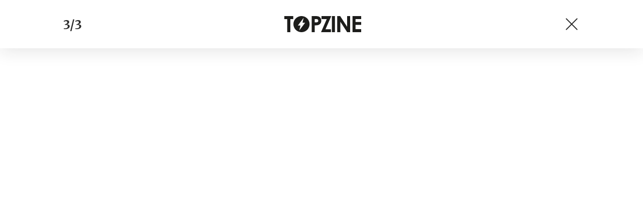

--- FILE ---
content_type: text/html; charset=UTF-8
request_url: https://www.topzine.cz/ukazka-z-knihy-tetovany-od-petera-v-bretta?galerie&obrazek=65767
body_size: 4981
content:
<!DOCTYPE html>
<html lang="cs">


<head>
    <meta charset="utf-8" />
    <!--[if IE]><meta http-equiv="X-UA-Compatible" content="IE=edge,chrome=1" /><![endif]-->
    <meta name="author" content="Brilo - https://www.brilo.cz" />
    <meta name="viewport" content="width=device-width, initial-scale=1, shrink-to-fit=no, viewport-fit=cover" />
    <meta name="format-detection" content="telephone=no" />

    
    <link rel="preconnect" href=" http://fonts.googleapis.com/" crossorigin="crossorigin">
    <link rel="preconnect" href="https://www.youtube.com">
    <link rel="preconnect" href="https://i.ytimg.com">
    <link rel="preconnect" href="https://i9.ytimg.com">
    <link rel=“preconnect“ href="https://connect.facebook.net/">

    <title>Ukázka z knihy Tetovaný od Petera V. Bretta - TOPZINE.cz</title>

            <link type="image/png" href="https://www.topzine.cz/wp-content/themes/czechnetmedia/images/favicon/TopZine/favicon_package_v0.16/apple-touch-icon.png" rel="apple-touch-icon" sizes="180x180">
        <link type="image/png" href="https://www.topzine.cz/wp-content/themes/czechnetmedia/images/favicon/TopZine/favicon_package_v0.16/favicon-32x32.png" rel="icon" sizes="32x32">
        <link type="image/png" href="https://www.topzine.cz/wp-content/themes/czechnetmedia/images/favicon/TopZine/favicon_package_v0.16/favicon-16x16.png" rel="icon" sizes="16x16">
        <link type="image/png" href="https://www.topzine.cz/wp-content/themes/czechnetmedia/images/favicon/TopZine/favicon_package_v0.16/android-chrome-192x192.png" rel="icon" sizes="192x192">
        <link type="image/png" href="https://www.topzine.cz/wp-content/themes/czechnetmedia/images/favicon/TopZine/favicon_package_v0.16/android-chrome-512x512.png" rel="icon" sizes="512x512">
        <link type="image/png" href="https://www.topzine.cz/wp-content/themes/czechnetmedia/images/favicon/TopZine/favicon_package_v0.16/mstile-150x150.png" rel="icon" sizes="150x150">
        <link rel="manifest" href="https://www.topzine.cz/wp-content/themes/czechnetmedia/images/favicon/TopZine/favicon_package_v0.16/site.webmanifest" crossorigin="use-credentials">
        <link rel="icon" href="https://www.topzine.cz/wp-content/themes/czechnetmedia/images/favicon/TopZine/favicon_package_v0.16/favicon.ico" type="image/x-icon" />
                    <link href="https://www.topzine.cz/wp-content/themes/czechnetmedia/images/favicon/TopZine/favicon_package_v0.16/safari-pinned-tab.svg" rel="mask-icon" color="#000000">
            <meta name="msapplication-TileColor" content="#000000">
            <meta name="theme-color" content="#ffffff">
            

    <script src="//delivery.r2b2.cz/static/cnm/cmp.js" async></script>
<!-- Google Tag Manager -->
<script>(function(w,d,s,l,i){w[l]=w[l]||[];w[l].push({'gtm.start':
new Date().getTime(),event:'gtm.js'});var f=d.getElementsByTagName(s)[0],
j=d.createElement(s),dl=l!='dataLayer'?'&l='+l:'';j.async=true;j.src=
'https://www.googletagmanager.com/gtm.js?id='+i+dl;f.parentNode.insertBefore(j,f);
})(window,document,'script','dataLayer','GTM-N4KMT3');</script>
<!-- End Google Tag Manager -->
    <meta name='robots' content='index, follow, max-image-preview:large, max-snippet:-1, max-video-preview:-1' />

	<!-- This site is optimized with the Yoast SEO plugin v19.13 - https://yoast.com/wordpress/plugins/seo/ -->
	<link rel="canonical" href="https://www.topzine.cz/ukazka-z-knihy-tetovany-od-petera-v-bretta" />
	<meta property="og:locale" content="cs_CZ" />
	<meta property="og:type" content="article" />
	<meta property="og:title" content="Ukázka z knihy Tetovaný od Petera V. Bretta - TOPZINE.cz" />
	<meta property="og:description" content="Na po&#269;&aacute;tku kv&#283;tna vych&aacute;z&iacute; u nakladatelstv&iacute; Triton kniha od nov&aacute;&#269;ka v &#269;esk&yacute;ch zem&iacute;ch, Petera V. Bretta. P&#345;e&#269;tete si uk&aacute;zku z prvn&iacute;ho d&iacute;lu fantasy trilogie. &bdquo;Sv&#283;t nebyl v&#382;dycky takov&yacute;, jak ho zn&aacute;te,&ldquo; sd&#283;lil &#382;ongl&eacute;r d&#283;tem. &bdquo;Ach, ne. Byly &#269;asy, kdy bylo lidstvo s&nbsp;d&eacute;mony v rovnov&aacute;ze. Ta ran&aacute; doba se naz&yacute;v&aacute; v&#283;kem nev&#283;domosti. V&iacute; n&#283;kdo pro&#269;?&ldquo; Rozhl&eacute;dl..." />
	<meta property="og:url" content="https://www.topzine.cz/ukazka-z-knihy-tetovany-od-petera-v-bretta" />
	<meta property="og:site_name" content="TOPZINE.cz" />
	<meta property="article:publisher" content="https://www.facebook.com/topzine.cz/" />
	<meta property="article:published_time" content="2010-05-03T17:14:58+00:00" />
	<meta property="og:image" content="https://www.topzine.cz/wp-content/uploads/2010/05/peter-v-brett-tetovany-perex-200x113.jpg" />
	<meta name="author" content="Redakce" />
	<meta name="twitter:card" content="summary_large_image" />
	<meta name="twitter:label1" content="Napsal(a)" />
	<meta name="twitter:data1" content="Redakce" />
	<meta name="twitter:label2" content="Odhadovaná doba čtení" />
	<meta name="twitter:data2" content="9 minut" />
	<!-- / Yoast SEO plugin. -->


<link rel='dns-prefetch' href='//ajax.googleapis.com' />
<link rel='dns-prefetch' href='//d21-a.sdn.cz' />
<link rel='dns-prefetch' href='//fonts.googleapis.com' />
<style id='safe-svg-svg-icon-style-inline-css' type='text/css'>
.safe-svg-cover{text-align:center}.safe-svg-cover .safe-svg-inside{display:inline-block;max-width:100%}.safe-svg-cover svg{height:100%;max-height:100%;max-width:100%;width:100%}

</style>
<style id='global-styles-inline-css' type='text/css'>
body{--wp--preset--color--black: #000000;--wp--preset--color--cyan-bluish-gray: #abb8c3;--wp--preset--color--white: #ffffff;--wp--preset--color--pale-pink: #f78da7;--wp--preset--color--vivid-red: #cf2e2e;--wp--preset--color--luminous-vivid-orange: #ff6900;--wp--preset--color--luminous-vivid-amber: #fcb900;--wp--preset--color--light-green-cyan: #7bdcb5;--wp--preset--color--vivid-green-cyan: #00d084;--wp--preset--color--pale-cyan-blue: #8ed1fc;--wp--preset--color--vivid-cyan-blue: #0693e3;--wp--preset--color--vivid-purple: #9b51e0;--wp--preset--gradient--vivid-cyan-blue-to-vivid-purple: linear-gradient(135deg,rgba(6,147,227,1) 0%,rgb(155,81,224) 100%);--wp--preset--gradient--light-green-cyan-to-vivid-green-cyan: linear-gradient(135deg,rgb(122,220,180) 0%,rgb(0,208,130) 100%);--wp--preset--gradient--luminous-vivid-amber-to-luminous-vivid-orange: linear-gradient(135deg,rgba(252,185,0,1) 0%,rgba(255,105,0,1) 100%);--wp--preset--gradient--luminous-vivid-orange-to-vivid-red: linear-gradient(135deg,rgba(255,105,0,1) 0%,rgb(207,46,46) 100%);--wp--preset--gradient--very-light-gray-to-cyan-bluish-gray: linear-gradient(135deg,rgb(238,238,238) 0%,rgb(169,184,195) 100%);--wp--preset--gradient--cool-to-warm-spectrum: linear-gradient(135deg,rgb(74,234,220) 0%,rgb(151,120,209) 20%,rgb(207,42,186) 40%,rgb(238,44,130) 60%,rgb(251,105,98) 80%,rgb(254,248,76) 100%);--wp--preset--gradient--blush-light-purple: linear-gradient(135deg,rgb(255,206,236) 0%,rgb(152,150,240) 100%);--wp--preset--gradient--blush-bordeaux: linear-gradient(135deg,rgb(254,205,165) 0%,rgb(254,45,45) 50%,rgb(107,0,62) 100%);--wp--preset--gradient--luminous-dusk: linear-gradient(135deg,rgb(255,203,112) 0%,rgb(199,81,192) 50%,rgb(65,88,208) 100%);--wp--preset--gradient--pale-ocean: linear-gradient(135deg,rgb(255,245,203) 0%,rgb(182,227,212) 50%,rgb(51,167,181) 100%);--wp--preset--gradient--electric-grass: linear-gradient(135deg,rgb(202,248,128) 0%,rgb(113,206,126) 100%);--wp--preset--gradient--midnight: linear-gradient(135deg,rgb(2,3,129) 0%,rgb(40,116,252) 100%);--wp--preset--duotone--dark-grayscale: url('#wp-duotone-dark-grayscale');--wp--preset--duotone--grayscale: url('#wp-duotone-grayscale');--wp--preset--duotone--purple-yellow: url('#wp-duotone-purple-yellow');--wp--preset--duotone--blue-red: url('#wp-duotone-blue-red');--wp--preset--duotone--midnight: url('#wp-duotone-midnight');--wp--preset--duotone--magenta-yellow: url('#wp-duotone-magenta-yellow');--wp--preset--duotone--purple-green: url('#wp-duotone-purple-green');--wp--preset--duotone--blue-orange: url('#wp-duotone-blue-orange');--wp--preset--font-size--small: 13px;--wp--preset--font-size--medium: 20px;--wp--preset--font-size--large: 36px;--wp--preset--font-size--x-large: 42px;}.has-black-color{color: var(--wp--preset--color--black) !important;}.has-cyan-bluish-gray-color{color: var(--wp--preset--color--cyan-bluish-gray) !important;}.has-white-color{color: var(--wp--preset--color--white) !important;}.has-pale-pink-color{color: var(--wp--preset--color--pale-pink) !important;}.has-vivid-red-color{color: var(--wp--preset--color--vivid-red) !important;}.has-luminous-vivid-orange-color{color: var(--wp--preset--color--luminous-vivid-orange) !important;}.has-luminous-vivid-amber-color{color: var(--wp--preset--color--luminous-vivid-amber) !important;}.has-light-green-cyan-color{color: var(--wp--preset--color--light-green-cyan) !important;}.has-vivid-green-cyan-color{color: var(--wp--preset--color--vivid-green-cyan) !important;}.has-pale-cyan-blue-color{color: var(--wp--preset--color--pale-cyan-blue) !important;}.has-vivid-cyan-blue-color{color: var(--wp--preset--color--vivid-cyan-blue) !important;}.has-vivid-purple-color{color: var(--wp--preset--color--vivid-purple) !important;}.has-black-background-color{background-color: var(--wp--preset--color--black) !important;}.has-cyan-bluish-gray-background-color{background-color: var(--wp--preset--color--cyan-bluish-gray) !important;}.has-white-background-color{background-color: var(--wp--preset--color--white) !important;}.has-pale-pink-background-color{background-color: var(--wp--preset--color--pale-pink) !important;}.has-vivid-red-background-color{background-color: var(--wp--preset--color--vivid-red) !important;}.has-luminous-vivid-orange-background-color{background-color: var(--wp--preset--color--luminous-vivid-orange) !important;}.has-luminous-vivid-amber-background-color{background-color: var(--wp--preset--color--luminous-vivid-amber) !important;}.has-light-green-cyan-background-color{background-color: var(--wp--preset--color--light-green-cyan) !important;}.has-vivid-green-cyan-background-color{background-color: var(--wp--preset--color--vivid-green-cyan) !important;}.has-pale-cyan-blue-background-color{background-color: var(--wp--preset--color--pale-cyan-blue) !important;}.has-vivid-cyan-blue-background-color{background-color: var(--wp--preset--color--vivid-cyan-blue) !important;}.has-vivid-purple-background-color{background-color: var(--wp--preset--color--vivid-purple) !important;}.has-black-border-color{border-color: var(--wp--preset--color--black) !important;}.has-cyan-bluish-gray-border-color{border-color: var(--wp--preset--color--cyan-bluish-gray) !important;}.has-white-border-color{border-color: var(--wp--preset--color--white) !important;}.has-pale-pink-border-color{border-color: var(--wp--preset--color--pale-pink) !important;}.has-vivid-red-border-color{border-color: var(--wp--preset--color--vivid-red) !important;}.has-luminous-vivid-orange-border-color{border-color: var(--wp--preset--color--luminous-vivid-orange) !important;}.has-luminous-vivid-amber-border-color{border-color: var(--wp--preset--color--luminous-vivid-amber) !important;}.has-light-green-cyan-border-color{border-color: var(--wp--preset--color--light-green-cyan) !important;}.has-vivid-green-cyan-border-color{border-color: var(--wp--preset--color--vivid-green-cyan) !important;}.has-pale-cyan-blue-border-color{border-color: var(--wp--preset--color--pale-cyan-blue) !important;}.has-vivid-cyan-blue-border-color{border-color: var(--wp--preset--color--vivid-cyan-blue) !important;}.has-vivid-purple-border-color{border-color: var(--wp--preset--color--vivid-purple) !important;}.has-vivid-cyan-blue-to-vivid-purple-gradient-background{background: var(--wp--preset--gradient--vivid-cyan-blue-to-vivid-purple) !important;}.has-light-green-cyan-to-vivid-green-cyan-gradient-background{background: var(--wp--preset--gradient--light-green-cyan-to-vivid-green-cyan) !important;}.has-luminous-vivid-amber-to-luminous-vivid-orange-gradient-background{background: var(--wp--preset--gradient--luminous-vivid-amber-to-luminous-vivid-orange) !important;}.has-luminous-vivid-orange-to-vivid-red-gradient-background{background: var(--wp--preset--gradient--luminous-vivid-orange-to-vivid-red) !important;}.has-very-light-gray-to-cyan-bluish-gray-gradient-background{background: var(--wp--preset--gradient--very-light-gray-to-cyan-bluish-gray) !important;}.has-cool-to-warm-spectrum-gradient-background{background: var(--wp--preset--gradient--cool-to-warm-spectrum) !important;}.has-blush-light-purple-gradient-background{background: var(--wp--preset--gradient--blush-light-purple) !important;}.has-blush-bordeaux-gradient-background{background: var(--wp--preset--gradient--blush-bordeaux) !important;}.has-luminous-dusk-gradient-background{background: var(--wp--preset--gradient--luminous-dusk) !important;}.has-pale-ocean-gradient-background{background: var(--wp--preset--gradient--pale-ocean) !important;}.has-electric-grass-gradient-background{background: var(--wp--preset--gradient--electric-grass) !important;}.has-midnight-gradient-background{background: var(--wp--preset--gradient--midnight) !important;}.has-small-font-size{font-size: var(--wp--preset--font-size--small) !important;}.has-medium-font-size{font-size: var(--wp--preset--font-size--medium) !important;}.has-large-font-size{font-size: var(--wp--preset--font-size--large) !important;}.has-x-large-font-size{font-size: var(--wp--preset--font-size--x-large) !important;}
</style>
<link rel='stylesheet' id='diffvi-dist-css'  href='https://www.topzine.cz/wp-content/plugins/distributor/distributor.css?ver=4.4' type='text/css' media='all' />
<link rel='stylesheet' id='ye_dynamic-css'  href='https://www.topzine.cz/wp-content/plugins/youtube-embed/css/main.min.css?ver=5.3.1' type='text/css' media='all' />
<link rel='stylesheet' id='google-font-css'  href='https://fonts.googleapis.com/css2?family=Merriweather:wght@700&#038;family=Poppins:wght@400;500;700&#038;display=swap' type='text/css' media='all' />
<link rel='stylesheet' id='theme-style-css'  href='https://www.topzine.cz/wp-content/themes/czechnetmedia/style.css?ver=2020-12-15' type='text/css' media='all' />
<script type='text/javascript' src='https://www.topzine.cz/wp-includes/js/jquery/jquery.min.js?ver=3.6.0' id='jquery-core-js'></script>
<script type='text/javascript' src='https://www.topzine.cz/wp-includes/js/jquery/jquery-migrate.min.js?ver=3.3.2' id='jquery-migrate-js'></script>
<script type='text/javascript' src='https://d21-a.sdn.cz/d_21/sl/3/loader.js' id='seznam-jquery-js'></script>
<link rel="https://api.w.org/" href="https://www.topzine.cz/wp-json/" /><link rel="alternate" type="application/json" href="https://www.topzine.cz/wp-json/wp/v2/posts/65765" /><link rel="alternate" type="application/json+oembed" href="https://www.topzine.cz/wp-json/oembed/1.0/embed?url=https%3A%2F%2Fwww.topzine.cz%2Fukazka-z-knihy-tetovany-od-petera-v-bretta" />
<link rel="alternate" type="text/xml+oembed" href="https://www.topzine.cz/wp-json/oembed/1.0/embed?url=https%3A%2F%2Fwww.topzine.cz%2Fukazka-z-knihy-tetovany-od-petera-v-bretta&#038;format=xml" />
<script src="https://ssp.imedia.cz/static/js/ssp.js"></script>

</head>

<body class="post-template-default single single-post postid-65765 single-format-standard" style="--primary: #38B7EE; --primary-hover: #38B7EE; --primary-light: #d7f0fb ; --text: #2A2A2A; ">

    <!-- Google Tag Manager (noscript) -->
<noscript><iframe src="https://www.googletagmanager.com/ns.html?id=GTM-N4KMT3"
height="0" width="0" style="display:none;visibility:hidden"></iframe></noscript>
<!-- End Google Tag Manager (noscript) -->
            
<header class="main-gallery-header">
    <div class="container">

        <div class="main-gallery-header__nav">
                        <span class="main-gallery-header__nav-info article-heading">3/3</span>
                    </div>

                    <a class="main-gallery-header__brand" href="https://www.topzine.cz">
                <h1>
                    <img src="" data-src="https://www.topzine.cz/wp-content/uploads/2021/04/logo21_TopZine.svg" draggable="false" alt="TOPZINE.cz" ><noscript><img src="https://www.topzine.cz/wp-content/uploads/2021/04/logo21_TopZine.svg" alt="TOPZINE.cz"></noscript>                </h1>
            </a>
        
        <a href="https://www.topzine.cz/ukazka-z-knihy-tetovany-od-petera-v-bretta" class="main-gallery-header__nav-button">
            <span></span>
            <span></span>
        </a>
    </div>
</header>        <main class="--gallery">
            <div class="container d-none d-lg-block">
                <div class="ad-block--horizontal">
                    <div id="dist_leaderboard" class="distributor" aria-hidden="true"><div id="ado-uV71YZEbja5Ne9nW_ayjIn5XsN_hRYMyUEuAYSLfbZv.o7"></div></div>
                </div>
            </div>
    
<div class="container">
    <div class="content-and-aside layout-base-content">
        <div class="content">
            <section class="base-section  main-gallery-section --p-x-0">
                <div class="container">
                    <div class="main-gallery-section__block">
                        <ul class="main-gallery-section__list">
                                                                                        <li class="d-lg-none">
                                    <div class="main-gallery-section__img" id="img65774">
                                        <img src="" data-src="https://www.topzine.cz/wp-content/uploads/2010/05/peter-v-brett-tetovany.jpg" draggable="false">
                                                                            </div>

                                                                    </li>
                                                                                            <li class="d-lg-none">
                                    <div class="main-gallery-section__img" id="img65768">
                                        <img src="" data-src="https://www.topzine.cz/wp-content/uploads/2010/05/peter-v-brett-tetovany-ilustracni.jpg" draggable="false">
                                                                                    <div class="main-gallery-section__autor-block">
                                                <span class="main-gallery-section__autor">Ilustrace na obálce knhy Tetovaný Autor: Larry Rostant</span>
                                                <img src="" data-src="https://www.topzine.cz/wp-content/themes/czechnetmedia/images/svg/info.svg" alt="" aria-hidden="true" draggable="false">
                                            </div>
                                                                            </div>

                                                                    </li>
                                                                                            <li >
                                    <div class="main-gallery-section__img" id="img65767">
                                        <img src="" data-src="https://www.topzine.cz/wp-content/uploads/2010/05/peter-v-brett-tetovany-perex.jpg" draggable="false">
                                                                            </div>

                                                                    </li>
                                                                    <li class="d-lg-none">
                                        <div class="ad-block--horizontal">
                                            <div id="dist_gallery" class="distributor" aria-hidden="true"><div id="ado-MOb3w.x.11pJQEXOxFDzsRLjXjWKEPuvjq_xJLHIRKr.O7"></div></div>
                                        </div>
                                    </li>
                                                                                    </ul>

                        <a class="main-gallery-section__prev main-gallery-section__arrow --unvisible" href="https://www.topzine.cz/ukazka-z-knihy-tetovany-od-petera-v-bretta?galerie&obrazek=">
                            <img src="https://www.topzine.cz/wp-content/themes/czechnetmedia/images/svg/arrow.svg" alt="" draggable="false" aria-hidden="true">
                        </a>

                        <a class="main-gallery-section__next main-gallery-section__arrow  --unvisible" href="https://www.topzine.cz/ukazka-z-knihy-tetovany-od-petera-v-bretta?galerie&obrazek=">
                            <img src="https://www.topzine.cz/wp-content/themes/czechnetmedia/images/svg/arrow.svg" alt="" draggable="false" aria-hidden="true">
                        </a>
                    </div>
                </div>
            </section>
        </div>
        <aside class="aside">
            <div class="ad-block--vertical d-none d-lg-block">
                <div id="dist_halfpage" class="distributor" aria-hidden="true"><div id="ado-885a.hp7UwgsbeLP6AmV5R97.Jw5gP.6mYjPeZr4j7r.l7"></div></div>
            </div>
        </aside>
    </div>
</div></main>
<script src="//cz.adocean.pl/files/js/ado.js"></script>
<script>
var dist_source = 'none';
(function($) {
	if(typeof sssp !== 'undefined' && sssp.displaySeznamAds()) {
		var sssp_placements = [];
		if(window.innerWidth > 767) {
			dist_source = 'SeznamDesktop';

		} else {
			dist_source = 'SeznamMobile';

		}
		if(sssp_placements.length) {
			sssp.config({source: "hp_feed"});
			sssp.getAds(sssp_placements);
		}
	} else {
		dist_source = 'R2B2';
		(function(w,d,s,l,i){w[l]=w[l]||[];w[l].push({'gtm.start':
		new Date().getTime(),event:'gtm.js'});var f=d.getElementsByTagName(s)[0],
		j=d.createElement(s),dl=l!='dataLayer'?'&l='+l:'';j.async=true;j.src=
		'https://www.googletagmanager.com/gtm.js?id='+i+dl;f.parentNode.insertBefore(j,f);
		})(window,document,'script','dataLayer','GTM-KW49LLH');
	}
	dataLayer.push({'dist_domain': 'https://www.topzine.cz', 'dist_source': dist_source});
})(jQuery);
</script>
<script type='text/javascript' src='https://www.topzine.cz/wp-content/plugins/distributor/distributor.js?ver=4.4' id='diffvi-dist-js'></script>
<script type='text/javascript' src='https://ajax.googleapis.com/ajax/libs/jquery/3.4.1/jquery.min.js' id='cdn-jquery-js'></script>
<script type='text/javascript' id='theme-functions-script-js-extra'>
/* <![CDATA[ */
var myAjax = {"ajaxurl":"https:\/\/www.topzine.cz\/wp-admin\/admin-ajax.php"};
/* ]]> */
</script>
<script type='text/javascript' src='https://www.topzine.cz/wp-content/themes/czechnetmedia/index.js?ver=2022121302' id='theme-functions-script-js'></script>
<script type='text/javascript' src='https://www.topzine.cz/wp-content/themes/czechnetmedia/panda/Js/PostRatingAjax.js?ver=5.9.9' id='post_ratings_ajax_handle_js-js'></script>
